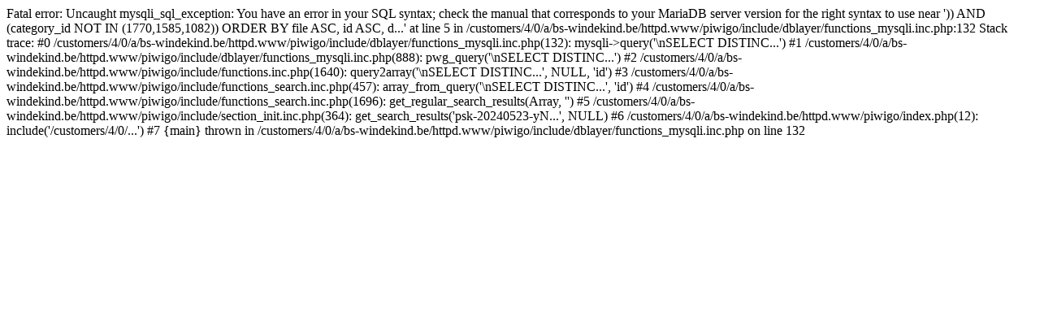

--- FILE ---
content_type: text/html; charset=UTF-8
request_url: http://bs-windekind.be/piwigo/index.php?/search/psk-20240523-yNXKpBlfUh
body_size: 556
content:

Fatal error: Uncaught mysqli_sql_exception: You have an error in your SQL syntax; check the manual that corresponds to your MariaDB server version for the right syntax to use near '))
  AND (category_id NOT IN (1770,1585,1082))
  ORDER BY file ASC, id ASC, d...' at line 5 in /customers/4/0/a/bs-windekind.be/httpd.www/piwigo/include/dblayer/functions_mysqli.inc.php:132
Stack trace:
#0 /customers/4/0/a/bs-windekind.be/httpd.www/piwigo/include/dblayer/functions_mysqli.inc.php(132): mysqli->query('\nSELECT DISTINC...')
#1 /customers/4/0/a/bs-windekind.be/httpd.www/piwigo/include/dblayer/functions_mysqli.inc.php(888): pwg_query('\nSELECT DISTINC...')
#2 /customers/4/0/a/bs-windekind.be/httpd.www/piwigo/include/functions.inc.php(1640): query2array('\nSELECT DISTINC...', NULL, 'id')
#3 /customers/4/0/a/bs-windekind.be/httpd.www/piwigo/include/functions_search.inc.php(457): array_from_query('\nSELECT DISTINC...', 'id')
#4 /customers/4/0/a/bs-windekind.be/httpd.www/piwigo/include/functions_search.inc.php(1696): get_regular_search_results(Array, '')
#5 /customers/4/0/a/bs-windekind.be/httpd.www/piwigo/include/section_init.inc.php(364): get_search_results('psk-20240523-yN...', NULL)
#6 /customers/4/0/a/bs-windekind.be/httpd.www/piwigo/index.php(12): include('/customers/4/0/...')
#7 {main}
  thrown in /customers/4/0/a/bs-windekind.be/httpd.www/piwigo/include/dblayer/functions_mysqli.inc.php on line 132
